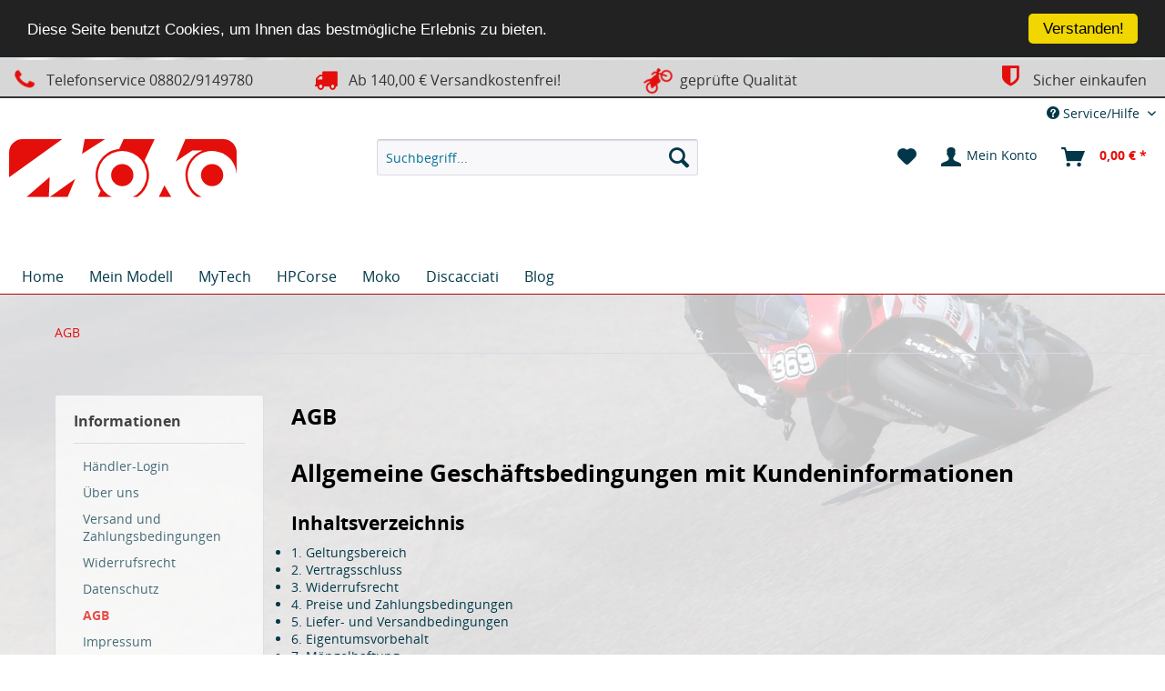

--- FILE ---
content_type: text/html; charset=UTF-8
request_url: https://shop.moko.de/agb
body_size: 11422
content:
<!DOCTYPE html>
<html class="no-js" lang="de" itemscope="itemscope" itemtype="http://schema.org/WebPage">
<head>
<meta charset="utf-8">
<meta name="author" content="" />
<meta name="robots" content="	index,follow" />
<meta name="revisit-after" content="15 days" />
<meta name="keywords" content="" />
<meta name="description" content="" />
<meta property="og:type" content="website" />
<meta property="og:site_name" content="shop.moko.de" />
<meta property="og:title" content="shop.moko.de" />
<meta property="og:description" content="" />
<meta property="og:image" content="https://shop.moko.de/media/unknown/61/3b/39/MokoShop_Logo_RZ2.svg" />
<meta name="twitter:card" content="website" />
<meta name="twitter:site" content="shop.moko.de" />
<meta name="twitter:title" content="shop.moko.de" />
<meta name="twitter:description" content="" />
<meta name="twitter:image" content="https://shop.moko.de/media/unknown/61/3b/39/MokoShop_Logo_RZ2.svg" />
<meta itemprop="copyrightHolder" content="shop.moko.de" />
<meta itemprop="copyrightYear" content="2014" />
<meta itemprop="isFamilyFriendly" content="True" />
<meta itemprop="image" content="https://shop.moko.de/media/unknown/61/3b/39/MokoShop_Logo_RZ2.svg" />
<meta name="viewport" content="width=device-width, initial-scale=1.0, user-scalable=no">
<meta name="mobile-web-app-capable" content="yes">
<meta name="apple-mobile-web-app-title" content="shop.moko.de">
<meta name="apple-mobile-web-app-capable" content="yes">
<meta name="apple-mobile-web-app-status-bar-style" content="default">
<link rel="apple-touch-icon-precomposed" href="/">
<link rel="shortcut icon" href="https://shop.moko.de/media/image/63/54/8c/favicon.png">
<meta name="msapplication-navbutton-color" content="#E40F0B" />
<meta name="application-name" content="shop.moko.de" />
<meta name="msapplication-starturl" content="https://shop.moko.de/" />
<meta name="msapplication-window" content="width=1024;height=768" />
<meta name="msapplication-TileImage" content="/">
<meta name="msapplication-TileColor" content="#E40F0B">
<meta name="theme-color" content="#E40F0B" />
<title itemprop="name">AGB | shop.moko.de</title>
<link href="/web/cache/1713255777_8ee0680e2f2c3df14c5377cbc8466cb2.css" media="all" rel="stylesheet" type="text/css" />
<script src="/themes/Frontend/Responsive/frontend/_public/src/js/vendors/modernizr/modernizr.custom.35977.js"></script>
<script type="text/javascript">
var _gaq = _gaq || [];
_gaq.push(['_setAccount', "UA-87171219-1"]);
_gaq.push(['_gat._anonymizeIp']);
_gaq.push(['_trackPageview']);
(function() {
var ga = document.createElement('script');
ga.type = 'text/javascript';
ga.async = true;
ga.src = ('https:' == document.location.protocol ? 'https://ssl' : 'http://www') + '.google-analytics.com/ga.js';
(document.getElementsByTagName('head')[0] || document.getElementsByTagName('body')[0]).appendChild(ga);
})();
</script>
</head>
<body class="is--ctl-custom is--act-index">
<div class="page-wrap">
<noscript class="noscript-main">
<div class="alert is--warning">
<div class="alert--icon">
<i class="icon--element icon--warning"></i>
</div>
<div class="alert--content">
Um shop.moko.de in vollem Umfang nutzen zu k&ouml;nnen, empfehlen wir Ihnen Javascript in Ihrem Browser zu aktiveren.
</div>
</div>
</noscript>
<header class="header-main">
<style type="text/css">
i.wcb {color: #e40f0b;font-size: 26px }
.WCB-Item {color: #333333;background: #d7d7d7;font-size: 16px }
.WCB-Item a {color: #333333; }
</style>
<div class="CB-container" style="background: #d7d7d7;border-bottom: 2px solid #333333">
<div class="wcon-bar" style="height: 40px;line-height: 40px;" >
<p class="WCB-Item  WCB-first wcb-left1-4             list-group-item wcb-count4" href="#"><i class="wcb wcb-phone wcb-fw wcb-ring" aria-hidden="true"></i>&nbsp; Telefonservice 08802/9149780</p>
<p class="WCB-Item  WCB-center wcb-left2-4  list-group-item wcb-count4" href="#"><i class="wcb wcb-truck wcb-fw " aria-hidden="true"></i>&nbsp; Ab 140,00 € Versandkostenfrei!</p>
<p class="WCB-Item  WCB-center wcb-left3-4  list-group-item wcb-count4" href="#"><i class="wcb wcb-motorcycle wcb-fw wcb-spin2" aria-hidden="true"></i>&nbsp; geprüfte Qualität</p>
<p class="WCB-Item wcb-left4-4  WCB-last  list-group-item wcb-count4" href="#"><i class="wcb wcb-shield wcb-fw wcb-bounce" aria-hidden="true"></i>&nbsp; Sicher einkaufen</p>
</div>
</div>
<div class="top-bar">
<div class="container block-group">
<nav class="top-bar--navigation block" role="menubar">
<div class="navigation--entry entry--compare is--hidden" role="menuitem" aria-haspopup="true" data-drop-down-menu="true">
</div>
<div class="navigation--entry entry--service has--drop-down" role="menuitem" aria-haspopup="true" data-drop-down-menu="true">
<i class="icon--service"></i> Service/Hilfe
<ul class="service--list is--rounded" role="menu">
<li class="service--entry" role="menuitem">
<a class="service--link" href="https://shop.moko.de/haendler-login" title="Händler-Login" >
Händler-Login
</a>
</li>
<li class="service--entry" role="menuitem">
<a class="service--link" href="https://shop.moko.de/ueber-uns" title="Über uns" >
Über uns
</a>
</li>
<li class="service--entry" role="menuitem">
<a class="service--link" href="https://shop.moko.de/versand-und-zahlungsbedingungen" title="Versand und Zahlungsbedingungen" >
Versand und Zahlungsbedingungen
</a>
</li>
<li class="service--entry" role="menuitem">
<a class="service--link" href="https://shop.moko.de/widerrufsrecht" title="Widerrufsrecht" >
Widerrufsrecht
</a>
</li>
<li class="service--entry" role="menuitem">
<a class="service--link" href="https://shop.moko.de/datenschutz" title="Datenschutz" >
Datenschutz
</a>
</li>
<li class="service--entry" role="menuitem">
<a class="service--link" href="https://shop.moko.de/agb" title="AGB" >
AGB
</a>
</li>
<li class="service--entry" role="menuitem">
<a class="service--link" href="https://shop.moko.de/impressum" title="Impressum" >
Impressum
</a>
</li>
</ul>
</div>
</nav>
</div>
</div>
<div class="container header--navigation">
<div class="logo-main block-group" role="banner">
<div class="logo--shop block">
<a class="logo--link" href="https://shop.moko.de/" title="shop.moko.de - zur Startseite wechseln">
<picture>
<source srcset="https://shop.moko.de/media/unknown/61/3b/39/MokoShop_Logo_RZ2.svg" media="(min-width: 78.75em)">
<source srcset="https://shop.moko.de/media/unknown/61/3b/39/MokoShop_Logo_RZ2.svg" media="(min-width: 64em)">
<source srcset="https://shop.moko.de/media/unknown/61/3b/39/MokoShop_Logo_RZ2.svg" media="(min-width: 48em)">
<img srcset="https://shop.moko.de/media/unknown/61/3b/39/MokoShop_Logo_RZ2.svg" alt="shop.moko.de - zur Startseite wechseln" />
</picture>
<span class="logo--text"></span>
</a>
</div>
</div>
<nav class="shop--navigation block-group">
<ul class="navigation--list block-group" role="menubar">
<li class="navigation--entry entry--menu-left" role="menuitem">
<a class="entry--link entry--trigger btn is--icon-left" href="#offcanvas--left" data-offcanvas="true" data-offCanvasSelector=".sidebar-main">
<i class="icon--menu"></i> Menü
</a>
</li>
<li class="navigation--entry entry--search" role="menuitem" data-search="true" aria-haspopup="true">
<a class="btn entry--link entry--trigger" href="#show-hide--search" title="Suche anzeigen / schließen">
<i class="icon--search"></i>
<span class="search--display">Suchen</span>
</a>
<form action="/search" method="get" class="main-search--form">
<input type="search" name="sSearch" class="main-search--field" autocomplete="off" autocapitalize="off" placeholder="Suchbegriff..." maxlength="30" />
<button type="submit" class="main-search--button">
<i class="icon--search"></i>
<span class="main-search--text">Suchen</span>
</button>
<div class="form--ajax-loader">&nbsp;</div>
</form>
<div class="main-search--results"></div>
</li>
<li class="navigation--entry entry--notepad" role="menuitem">
<a href="https://shop.moko.de/note" title="Merkzettel" class="btn">
<i class="icon--heart"></i>
</a>
</li>
<li class="navigation--entry entry--account" role="menuitem">
<a href="https://shop.moko.de/account" title="Mein Konto" class="btn is--icon-left entry--link account--link">
<i class="icon--account"></i>
<span class="account--display">
Mein Konto
</span>
</a>
</li>
<li class="navigation--entry entry--cart" role="menuitem">
<a class="btn is--icon-left cart--link" href="https://shop.moko.de/checkout/cart" title="Warenkorb">
<span class="cart--display">
Warenkorb
</span>
<span class="badge is--primary is--minimal cart--quantity is--hidden">0</span>
<i class="icon--basket"></i>
<span class="cart--amount">
0,00&nbsp;&euro; *
</span>
</a>
<div class="ajax-loader">&nbsp;</div>
</li>
</ul>
</nav>
<div class="container--ajax-cart" data-collapse-cart="true" data-displayMode="offcanvas"></div>
</div>
</header>
<nav class="navigation-main">
<div class="container" data-menu-scroller="true" data-listSelector=".navigation--list.container" data-viewPortSelector=".navigation--list-wrapper">
<div class="navigation--list-wrapper">
<ul class="navigation--list container" role="menubar" itemscope="itemscope" itemtype="http://schema.org/SiteNavigationElement">
<li class="navigation--entry is--home" role="menuitem"><a class="navigation--link is--first" href="https://shop.moko.de/" title="Home" itemprop="url"><span itemprop="name">Home</span></a></li><li class="navigation--entry" role="menuitem"><a class="navigation--link" href="https://shop.moko.de/mein-modell/" title="Mein Modell" itemprop="url"><span itemprop="name">Mein Modell</span></a></li><li class="navigation--entry" role="menuitem"><a class="navigation--link" href="https://mytech-motorrad.de/" title="MyTech" itemprop="url" rel="nofollow"><span itemprop="name">MyTech</span></a></li><li class="navigation--entry" role="menuitem"><a class="navigation--link" href="https://hpcorse-auspuff.de/" title="HPCorse" itemprop="url" rel="nofollow"><span itemprop="name">HPCorse</span></a></li><li class="navigation--entry" role="menuitem"><a class="navigation--link" href="https://shop.moko.de/moko/" title="Moko" itemprop="url"><span itemprop="name">Moko</span></a></li><li class="navigation--entry" role="menuitem"><a class="navigation--link" href="https://moko-racingparts.de/collections/daumenbremse" title="Discacciati" itemprop="url" rel="nofollow"><span itemprop="name">Discacciati</span></a></li><li class="navigation--entry" role="menuitem"><a class="navigation--link" href="https://shop.moko.de/blog/" title="Blog" itemprop="url"><span itemprop="name">Blog</span></a></li>            </ul>
</div>
<div class="advanced-menu" data-advanced-menu="true" data-hoverDelay="">
<div class="menu--container">
<div class="button-container">
<a href="https://shop.moko.de/mein-modell/" class="button--category" title="Zur Kategorie Mein Modell">
<i class="icon--arrow-right"></i>
Zur Kategorie Mein Modell
</a>
<span class="button--close">
<i class="icon--cross"></i>
</span>
</div>
<div class="content--wrapper has--content has--teaser">
<ul class="menu--list menu--level-0 columns--2" style="width: 50%;">
<li class="menu--list-item item--level-0" style="width: 100%">
<a href="https://mytech-motorrad.de/collections/trk-502-x" class="menu--list-item-link" title="Benelli" rel="nofollow">Benelli</a>
</li>
<li class="menu--list-item item--level-0" style="width: 100%">
<a href="https://shop.moko.de/mein-modell/bmw/" class="menu--list-item-link" title="BMW">BMW</a>
</li>
<li class="menu--list-item item--level-0" style="width: 100%">
<a href="https://shop.moko.de/mein-modell/ducati/" class="menu--list-item-link" title="Ducati">Ducati</a>
</li>
<li class="menu--list-item item--level-0" style="width: 100%">
<a href="https://shop.moko.de/mein-modell/honda/" class="menu--list-item-link" title="Honda">Honda</a>
</li>
<li class="menu--list-item item--level-0" style="width: 100%">
<a href="https://shop.moko.de/mein-modell/ktm/" class="menu--list-item-link" title="KTM">KTM</a>
</li>
<li class="menu--list-item item--level-0" style="width: 100%">
<a href="https://shop.moko.de/mein-modell/moto-morini/" class="menu--list-item-link" title="Moto Morini">Moto Morini</a>
</li>
<li class="menu--list-item item--level-0" style="width: 100%">
<a href="https://shop.moko.de/mein-modell/moto-guzzi/" class="menu--list-item-link" title="Moto Guzzi">Moto Guzzi</a>
</li>
<li class="menu--list-item item--level-0" style="width: 100%">
<a href="https://shop.moko.de/mein-modell/suzuki/" class="menu--list-item-link" title="Suzuki">Suzuki</a>
</li>
<li class="menu--list-item item--level-0" style="width: 100%">
<a href="https://shop.moko.de/mein-modell/triumph/" class="menu--list-item-link" title="Triumph">Triumph</a>
</li>
<li class="menu--list-item item--level-0" style="width: 100%">
<a href="https://shop.moko.de/mein-modell/yamaha/" class="menu--list-item-link" title="Yamaha">Yamaha</a>
</li>
</ul>
<div class="menu--delimiter" style="right: 50%;"></div>
<div class="menu--teaser" style="width: 50%;">
<div class="teaser--headline">Perfekt unterwegs mit MyTech Seitenkoffer, TopCase und Zubehör! </div>
<div class="teaser--text">
Wählen Sie links ihr passendes Modell, und tauchen in die Welt von MyTech ein. Perfekte Verarbeitung, Made in Italy - hervorragende Passform an Ihren Motorrädern.
&nbsp;
<a class="teaser--text-link" href="https://shop.moko.de/mein-modell/" title="mehr erfahren">
mehr erfahren
</a>
</div>
</div>
</div>
</div>
<div class="menu--container">
<div class="button-container">
<a href="https://mytech-motorrad.de/" class="button--category" title="Zur Kategorie MyTech" rel="nofollow">
<i class="icon--arrow-right"></i>
Zur Kategorie MyTech
</a>
<span class="button--close">
<i class="icon--cross"></i>
</span>
</div>
<div class="content--wrapper has--content has--teaser">
<ul class="menu--list menu--level-0 columns--2" style="width: 50%;">
<li class="menu--list-item item--level-0" style="width: 100%">
<a href="https://shop.moko.de/mytech/benelli/" class="menu--list-item-link" title="Benelli">Benelli</a>
</li>
<li class="menu--list-item item--level-0" style="width: 100%">
<a href="https://shop.moko.de/mytech/bmw/" class="menu--list-item-link" title="BMW">BMW</a>
</li>
<li class="menu--list-item item--level-0" style="width: 100%">
<a href="https://shop.moko.de/mytech/ducati/" class="menu--list-item-link" title="Ducati">Ducati</a>
</li>
<li class="menu--list-item item--level-0" style="width: 100%">
<a href="https://shop.moko.de/mytech/honda/" class="menu--list-item-link" title="Honda">Honda</a>
</li>
<li class="menu--list-item item--level-0" style="width: 100%">
<a href="https://shop.moko.de/mytech/moto-guzzi/" class="menu--list-item-link" title="Moto Guzzi">Moto Guzzi</a>
</li>
<li class="menu--list-item item--level-0" style="width: 100%">
<a href="https://shop.moko.de/mytech/moto-morini/" class="menu--list-item-link" title="Moto Morini">Moto Morini</a>
</li>
<li class="menu--list-item item--level-0" style="width: 100%">
<a href="https://shop.moko.de/mytech/suzuki/" class="menu--list-item-link" title="Suzuki">Suzuki</a>
</li>
<li class="menu--list-item item--level-0" style="width: 100%">
<a href="https://shop.moko.de/mytech/ktm/" class="menu--list-item-link" title="KTM">KTM</a>
</li>
<li class="menu--list-item item--level-0" style="width: 100%">
<a href="https://shop.moko.de/mytech/triumph/" class="menu--list-item-link" title="Triumph">Triumph</a>
</li>
<li class="menu--list-item item--level-0" style="width: 100%">
<a href="https://shop.moko.de/mytech/yamaha/" class="menu--list-item-link" title="Yamaha">Yamaha</a>
</li>
<li class="menu--list-item item--level-0" style="width: 100%">
<a href="https://shop.moko.de/mytech/universal/" class="menu--list-item-link" title="Universal">Universal</a>
</li>
</ul>
<div class="menu--delimiter" style="right: 50%;"></div>
<div class="menu--teaser" style="width: 50%;">
<div class="teaser--headline">Koffersysteme, Motorschutzplatten, Schutzzubehör in absoluter Premium Qualität. Made in Italy!</div>
<div class="teaser--text">
Koffersysteme und weiteres Zubehör für die ganz große Tour. Mehr über die Produkte Details im einzelnen unter  www.mytechaccessories.de
Beste  Verarbeitung , neue  innovative  Produkte, hervorragende  Passform . Damit hat sich MyTech in...
<a class="teaser--text-link" href="https://mytech-motorrad.de/" title="mehr erfahren" rel="nofollow">
mehr erfahren
</a>
</div>
</div>
</div>
</div>
<div class="menu--container">
<div class="button-container">
<a href="https://hpcorse-auspuff.de/" class="button--category" title="Zur Kategorie HPCorse" rel="nofollow">
<i class="icon--arrow-right"></i>
Zur Kategorie HPCorse
</a>
<span class="button--close">
<i class="icon--cross"></i>
</span>
</div>
<div class="content--wrapper has--teaser">
<div class="menu--teaser" style="width: 100%;">
<div class="teaser--headline">Auspuffanlagen Made in Italy! - HP Corse jetzt neu im Moko Shop</div>
<div class="teaser--text">
NEUER HP CORSE ONLINE SHOP:  HPCORSE-AUSPUFF.DE - KLICKE HIER!
HPCorse und Steelform  – zwei Partner die Made in Italy wirklich groß schreiben. Mit Leidenschaft, klassischer Handwerkskunst, und dennoch hochtechnischem Hydroforming zwei...
<a class="teaser--text-link" href="https://hpcorse-auspuff.de/" title="mehr erfahren" rel="nofollow">
mehr erfahren
</a>
</div>
</div>
</div>
</div>
<div class="menu--container">
<div class="button-container">
<a href="https://shop.moko.de/moko/" class="button--category" title="Zur Kategorie Moko">
<i class="icon--arrow-right"></i>
Zur Kategorie Moko
</a>
<span class="button--close">
<i class="icon--cross"></i>
</span>
</div>
<div class="content--wrapper has--content has--teaser">
<ul class="menu--list menu--level-0 columns--2" style="width: 50%;">
<li class="menu--list-item item--level-0" style="width: 100%">
<a href="https://shop.moko.de/moko/bmw/" class="menu--list-item-link" title="BMW">BMW</a>
</li>
<li class="menu--list-item item--level-0" style="width: 100%">
<a href="https://shop.moko.de/moko/ducati/" class="menu--list-item-link" title="Ducati">Ducati</a>
</li>
<li class="menu--list-item item--level-0" style="width: 100%">
<a href="https://shop.moko.de/moko/honda/" class="menu--list-item-link" title="Honda">Honda</a>
</li>
<li class="menu--list-item item--level-0" style="width: 100%">
<a href="https://shop.moko.de/moko/universal/" class="menu--list-item-link" title="Universal">Universal</a>
</li>
<li class="menu--list-item item--level-0" style="width: 100%">
<a href="https://shop.moko.de/moko/rahmen-umbau-und-modifizierung/" class="menu--list-item-link" title="Rahmen Umbau und Modifizierung">Rahmen Umbau und Modifizierung</a>
</li>
<li class="menu--list-item item--level-0" style="width: 100%">
<a href="https://shop.moko.de/moko/classic-superbike/" class="menu--list-item-link" title="Classic Superbike">Classic Superbike</a>
</li>
</ul>
<div class="menu--delimiter" style="right: 50%;"></div>
<div class="menu--teaser" style="width: 50%;">
<div class="teaser--headline">Moko Motorradkonstruktion</div>
<div class="teaser--text">
Bereits seit 1979 eine feste Größe im Motorrad- und Rahmenbau. Unser Fachwissen haben wir in Produkte umgesetzt, welche die Technik von hochklassigen Rennserien nutzen. Mit den Optimierungen für die Ducati Panigale 1199/1299 und V4 haben wir...
<a class="teaser--text-link" href="https://shop.moko.de/moko/" title="mehr erfahren">
mehr erfahren
</a>
</div>
</div>
</div>
</div>
<div class="menu--container">
<div class="button-container">
<a href="https://moko-racingparts.de/collections/daumenbremse" class="button--category" title="Zur Kategorie Discacciati" rel="nofollow">
<i class="icon--arrow-right"></i>
Zur Kategorie Discacciati
</a>
<span class="button--close">
<i class="icon--cross"></i>
</span>
</div>
<div class="content--wrapper has--content has--teaser">
<ul class="menu--list menu--level-0 columns--2" style="width: 50%;">
<li class="menu--list-item item--level-0" style="width: 100%">
<a href="https://shop.moko.de/discacciati/daumenbremse/" class="menu--list-item-link" title="Daumenbremse">Daumenbremse</a>
</li>
<li class="menu--list-item item--level-0" style="width: 100%">
<a href="https://shop.moko.de/discacciati/daumenbremse-zubehoer/" class="menu--list-item-link" title="Daumenbremse Zubehör">Daumenbremse Zubehör</a>
</li>
<li class="menu--list-item item--level-0" style="width: 100%">
<a href="https://shop.moko.de/discacciati/bremspumpen-und-kupplungspumpen/" class="menu--list-item-link" title="Bremspumpen und Kupplungspumpen">Bremspumpen und Kupplungspumpen</a>
</li>
<li class="menu--list-item item--level-0" style="width: 100%">
<a href="https://shop.moko.de/discacciati/bremszangen-vorne/" class="menu--list-item-link" title="Bremszangen Vorne">Bremszangen Vorne</a>
</li>
<li class="menu--list-item item--level-0" style="width: 100%">
<a href="https://shop.moko.de/discacciati/bremszangen-hinten/" class="menu--list-item-link" title="Bremszangen Hinten">Bremszangen Hinten</a>
</li>
</ul>
<div class="menu--delimiter" style="right: 50%;"></div>
<div class="menu--teaser" style="width: 50%;">
<div class="teaser--headline">Discacciati Brakesysteme</div>
<div class="teaser--text">
Made in Italy. Ein Synonym für Rennsport. Das setzt Discacciati Bremssysteme perfekt um. Hochwertige Bremsprodukte für die Rennstrecke.
<a class="teaser--text-link" href="https://moko-racingparts.de/collections/daumenbremse" title="mehr erfahren" rel="nofollow">
mehr erfahren
</a>
</div>
</div>
</div>
</div>
<div class="menu--container">
<div class="button-container">
<a href="https://shop.moko.de/blog/" class="button--category" title="Zur Kategorie Blog">
<i class="icon--arrow-right"></i>
Zur Kategorie Blog
</a>
<span class="button--close">
<i class="icon--cross"></i>
</span>
</div>
</div>
</div>
</div>
</nav>
<section class="content-main container block-group">
<nav class="content--breadcrumb block">
<ul class="breadcrumb--list" role="menu" itemscope itemtype="http://schema.org/BreadcrumbList">
<li class="breadcrumb--entry is--active" itemprop="itemListElement" itemscope itemtype="http://schema.org/ListItem">
<a class="breadcrumb--link" href="https://shop.moko.de/agb" title="AGB" itemprop="item">
<link itemprop="url" href="https://shop.moko.de/agb" />
<span class="breadcrumb--title" itemprop="name">AGB</span>
</a>
<meta itemprop="position" content="0" />
</li>
</ul>
</nav>
<div class="content-main--inner">
<aside class="sidebar-main off-canvas">
<div class="navigation--smartphone">
<ul class="navigation--list ">
<li class="navigation--entry entry--close-off-canvas">
<a href="#close-categories-menu" title="Menü schließen" class="navigation--link">
Menü schließen <i class="icon--arrow-right"></i>
</a>
</li>
<div class="mobile--switches">
</div>
</ul>
</div>
<div class="sidebar--categories-wrapper" data-subcategory-nav="true" data-mainCategoryId="3" data-categoryId="4" data-fetchUrl="/widgets/listing/getCustomPage/pageId/4">
<div class="categories--headline navigation--headline">
Kategorien
</div>
<div class="sidebar--categories-navigation">
<ul class="sidebar--navigation categories--navigation navigation--list is--drop-down is--level0 is--rounded" role="menu">
<li class="navigation--entry has--sub-children" role="menuitem">
<a class="navigation--link link--go-forward" href="https://shop.moko.de/mein-modell/" data-categoryId="491" data-fetchUrl="/widgets/listing/getCategory/categoryId/491" title="Mein Modell">
Mein Modell
<span class="is--icon-right">
<i class="icon--arrow-right"></i>
</span>
</a>
</li>
<li class="navigation--entry has--sub-children" role="menuitem">
<a class="navigation--link link--go-forward" href="https://mytech-motorrad.de/" data-categoryId="119" data-fetchUrl="/widgets/listing/getCategory/categoryId/119" title="MyTech" rel="nofollow">
MyTech
<span class="is--icon-right">
<i class="icon--arrow-right"></i>
</span>
</a>
</li>
<li class="navigation--entry" role="menuitem">
<a class="navigation--link" href="https://hpcorse-auspuff.de/" data-categoryId="678" data-fetchUrl="/widgets/listing/getCategory/categoryId/678" title="HPCorse" rel="nofollow">
HPCorse
</a>
</li>
<li class="navigation--entry has--sub-children" role="menuitem">
<a class="navigation--link link--go-forward" href="https://shop.moko.de/moko/" data-categoryId="90" data-fetchUrl="/widgets/listing/getCategory/categoryId/90" title="Moko">
Moko
<span class="is--icon-right">
<i class="icon--arrow-right"></i>
</span>
</a>
</li>
<li class="navigation--entry has--sub-children" role="menuitem">
<a class="navigation--link link--go-forward" href="https://moko-racingparts.de/collections/daumenbremse" data-categoryId="188" data-fetchUrl="/widgets/listing/getCategory/categoryId/188" title="Discacciati" rel="nofollow">
Discacciati
<span class="is--icon-right">
<i class="icon--arrow-right"></i>
</span>
</a>
</li>
<li class="navigation--entry" role="menuitem">
<a class="navigation--link" href="https://shop.moko.de/blog/" data-categoryId="10" data-fetchUrl="/widgets/listing/getCategory/categoryId/10" title="Blog">
Blog
</a>
</li>
</ul>
</div>
<div class="shop-sites--container is--rounded">
<div class="shop-sites--headline navigation--headline">
Informationen
</div>
<ul class="shop-sites--navigation sidebar--navigation navigation--list is--drop-down is--level0" role="menu">
<li class="navigation--entry" role="menuitem">
<a class="navigation--link" href="https://shop.moko.de/haendler-login" title="Händler-Login" data-categoryId="21" data-fetchUrl="/widgets/listing/getCustomPage/pageId/21" >
Händler-Login
</a>
</li>
<li class="navigation--entry" role="menuitem">
<a class="navigation--link" href="https://shop.moko.de/ueber-uns" title="Über uns" data-categoryId="9" data-fetchUrl="/widgets/listing/getCustomPage/pageId/9" >
Über uns
</a>
</li>
<li class="navigation--entry" role="menuitem">
<a class="navigation--link" href="https://shop.moko.de/versand-und-zahlungsbedingungen" title="Versand und Zahlungsbedingungen" data-categoryId="6" data-fetchUrl="/widgets/listing/getCustomPage/pageId/6" >
Versand und Zahlungsbedingungen
</a>
</li>
<li class="navigation--entry" role="menuitem">
<a class="navigation--link" href="https://shop.moko.de/widerrufsrecht" title="Widerrufsrecht" data-categoryId="8" data-fetchUrl="/widgets/listing/getCustomPage/pageId/8" >
Widerrufsrecht
</a>
</li>
<li class="navigation--entry" role="menuitem">
<a class="navigation--link" href="https://shop.moko.de/datenschutz" title="Datenschutz" data-categoryId="7" data-fetchUrl="/widgets/listing/getCustomPage/pageId/7" >
Datenschutz
</a>
</li>
<li class="navigation--entry is--active" role="menuitem">
<a class="navigation--link is--active" href="https://shop.moko.de/agb" title="AGB" data-categoryId="4" data-fetchUrl="/widgets/listing/getCustomPage/pageId/4" >
AGB
</a>
</li>
<li class="navigation--entry" role="menuitem">
<a class="navigation--link" href="https://shop.moko.de/impressum" title="Impressum" data-categoryId="3" data-fetchUrl="/widgets/listing/getCustomPage/pageId/3" >
Impressum
</a>
</li>
</ul>
</div>
<div class="paypal-sidebar panel">
<div class="panel--body">
<a onclick="window.open(this.href, 'olcwhatispaypal','toolbar=no, location=no, directories=no, status=no, menubar=no, scrollbars=yes, resizable=yes, width=400, height=500'); return false;" href="https://www.paypal.com/de/cgi-bin/webscr?cmd=xpt/cps/popup/OLCWhatIsPayPal-outside" title="Wir akzeptieren PayPal" target="_blank" rel="nofollow">
<img class="paypal-sidebar--logo" src="/engine/Shopware/Plugins/Default/Frontend/SwagPaymentPaypal/Views/responsive/frontend/_public/src/img/paypal-logo.png" alt="PayPal Logo"/>
</a>
</div>
</div>
</div>
</aside>
<div class="content--wrapper">
<div class="custom-page--content content block">
<div class="content--custom">
<h1 class="custom-page--tab-headline">AGB</h1>
<h1>Allgemeine Geschäftsbedingungen mit Kundeninformationen</h1>
<h2>Inhaltsverzeichnis</h2>
<ul>
<li>1. Geltungsbereich</li>
<li>2. Vertragsschluss</li>
<li>3. Widerrufsrecht</li>
<li>4. Preise und Zahlungsbedingungen</li>
<li>5. Liefer- und Versandbedingungen</li>
<li>6. Eigentumsvorbehalt</li>
<li>7. Mängelhaftung</li>
<li>8. Anwendbares Recht</li>
<li>9. Gerichtsstand</li>
</ul>
<h2>1) Geltungsbereich</h2>
<p><strong>1.1</strong> Diese Allgemeinen Geschäftsbedingungen (nachfolgend „AGB”) der&nbsp;Moko Motorrad Konstruktion GmbH&nbsp;(nachfolgend „Verkäufer”), gelten für alle Verträge, die ein Verbraucher oder Unternehmer (nachfolgend „Kunde”) mit dem Verkäufer hinsichtlich der vom Verkäufer in seinem Online-Shop dargestellten Waren und/oder Leistungen abschließt. Hiermit wird der Einbeziehung von eigenen Bedingungen des Kunden widersprochen, es sei denn, es ist etwas anderes vereinbart.</p>
<p><strong>1.2</strong> Verbraucher im Sinne dieser AGB ist jede natürliche Person, die ein Rechtsgeschäft zu Zwecken abschließt, die überwiegend weder ihrer gewerblichen noch ihrer selbständigen beruflichen Tätigkeit zugerechnet werden können. Unternehmer im Sinne dieser AGB ist eine natürliche oder juristische Person oder eine rechtsfähige Personengesellschaft, die bei Abschluss eines Rechtsgeschäfts in Ausübung ihrer gewerblichen oder selbständigen beruflichen Tätigkeit handelt.</p>
<h2>2) Vertragsschluss</h2>
<p><strong>2.1</strong> Die im Online-Shop des Verkäufers enthaltenen Produktbeschreibungen stellen keine verbindlichen Angebote seitens des Verkäufers dar, sondern dienen zur Abgabe eines verbindlichen Angebots durch den Kunden.</p>
<p><strong>2.2</strong> Der Kunde kann das Angebot über das in den Online-Shop des Verkäufers integrierte Online-Bestellformular abgeben. Dabei gibt der Kunde, nachdem er die ausgewählten Waren und/oder Leistungen in den virtuellen Warenkorb gelegt und den elektronischen Bestellprozess durchlaufen hat, durch Klicken des den Bestellvorgang abschließenden Buttons ein rechtlich verbindliches Vertragsangebot in Bezug auf die im Warenkorb enthaltenen Waren und/oder Leistungen ab. Ferner kann der Kunde das Angebot auch per E-Mail, per Fax, telefonisch gegenüber dem Verkäufer abgeben.</p>
<p><strong>2.3</strong> Der Verkäufer kann das Angebot des Kunden innerhalb von fünf Tagen annehmen,</p>
<ul>
<li>indem er dem Kunden eine schriftliche Auftragsbestätigung oder eine Auftragsbestätigung in Textform (Fax oder E-Mail) übermittelt, wobei insoweit der Zugang der Auftragsbestätigung beim Kunden maßgeblich ist, oder</li>
<li>indem er dem Kunden die bestellte Ware liefert, wobei insoweit der Zugang der Ware beim Kunden maßgeblich ist, oder</li>
<li>indem er den Kunden nach Abgabe von dessen Bestellung zur Zahlung auffordert.</li>
</ul>
<p>Liegen mehrere der vorgenannten Alternativen vor, kommt der Vertrag in dem Zeitpunkt zustande, in dem eine der vorgenannten Alternativen zuerst eintritt. Nimmt der Verkäufer das Angebot des Kunden innerhalb vorgenannter Frist nicht an, so gilt dies als Ablehnung des Angebots mit der Folge, dass der Kunde nicht mehr an seine Willenserklärung gebunden ist.</p>
<p><strong>2.4</strong> Wählt der Kunde im Rahmen des Online-Bestellvorgangs „PayPal Express” als Zahlungsart aus, erteilt er durch Klicken des den Bestellvorgang abschließenden Buttons zugleich auch einen Zahlungsauftrag an seinen Zahlungsdienstleister. Für diesen Fall erklärt der Verkäufer abweichend von Ziffer 2.3 schon jetzt die Annahme des Angebots des Kunden in dem Zeitpunkt, in dem der Kunde durch Klicken des den Bestellvorgang abschließenden Buttons den Zahlungsvorgang auslöst.</p>
<p><strong>2.5</strong> Die Frist zur Annahme des Angebots beginnt am Tag nach der Absendung des Angebots durch den Kunden zu laufen und endet mit dem Ablauf des fünften Tages, welcher auf die Absendung des Angebots folgt.</p>
<p><strong>2.6</strong> Bei der Abgabe eines Angebots über das Online-Bestellformular des Verkäufers wird der Vertragstext vom Verkäufer gespeichert und dem Kunden nach Absendung seiner Bestellung nebst den vorliegenden AGB in Textform (z. B. E-Mail, Fax oder Brief) zugeschickt. Zusätzlich wird der Vertragstext auf der Internetseite des Verkäufers archiviert und kann vom Kunden über sein passwortgeschütztes Kundenkonto unter Angabe der entsprechenden Login-Daten kostenlos abgerufen werden, sofern der Kunde vor Absendung seiner Bestellung ein Kundenkonto im Online-Shop des Verkäufers angelegt hat.</p>
<p><strong>2.7</strong> Vor verbindlicher Abgabe der Bestellung über das Online-Bestellformular des Verkäufers kann der Kunde seine Eingaben laufend über die üblichen Tastatur- und Mausfunktionen korrigieren. Darüber hinaus werden alle Eingaben vor der verbindlichen Abgabe der Bestellung noch einmal in einem Bestätigungsfenster angezeigt und können auch dort mittels der üblichen Tastatur- und Mausfunktionen korrigiert werden.</p>
<p><strong>2.8</strong> Für den Vertragsschluss steht ausschließlich die deutsche Sprache zur Verfügung.</p>
<p><strong>2.9</strong> Die Bestellabwicklung und Kontaktaufnahme finden in der Regel per E-Mail und automatisierter Bestellabwicklung statt. Der Kunde hat sicherzustellen, dass die von ihm zur Bestellabwicklung angegebene E-Mail-Adresse zutreffend ist, so dass unter dieser Adresse die vom Verkäufer versandten E-Mails empfangen werden können. Insbesondere hat der Kunde bei dem Einsatz von SPAM-Filtern sicherzustellen, dass alle vom Verkäufer oder von diesem mit der Bestellabwicklung beauftragten Dritten versandten E-Mails zugestellt werden können.</p>
<h2>3) Widerrufsrecht</h2>
<p><strong>3.1</strong> Verbrauchern steht grundsätzlich ein Widerrufsrecht zu.</p>
<p><strong>3.2</strong> Nähere Informationen zum Widerrufsrecht ergeben sich aus der Widerrufsbelehrung des Verkäufers.</p>
<h2>4) Preise und Zahlungsbedingungen</h2>
<p><strong>4.1</strong> Sofern sich aus der Produktbeschreibung des Verkäufers nichts anderes ergibt, handelt es sich bei den angegebenen Preisen um Gesamtpreise, die die gesetzliche Umsatzsteuer enthalten. Gegebenenfalls zusätzlich anfallende Liefer- und Versandkosten werden in der jeweiligen Produktbeschreibung gesondert angegeben.</p>
<p><strong>4.2</strong> Dem Kunden stehen verschiedene Zahlungsmöglichkeiten zur Verfügung, die im Online-Shop des Verkäufers angegeben werden.</p>
<p><strong>4.3</strong> Ist Vorauskasse vereinbart, ist die Zahlung sofort nach Vertragsabschluss fällig.</p>
<p><strong>4.4</strong> Bei Auswahl der Zahlungsart "PayPal" erfolgt die Zahlungsabwicklung über den Zahlungsdienstleister PayPal (Europe) S.à r.l. et Cie, S.C.A., 22-24 Boulevard Royal, L-2449 Luxembourg unter Geltung der PayPal-Nutzungsbedingungen, einsehbar unter <a href="https://www.paypal.com/de/webapps/mpp/ua/useragreement-full" target="_blank" rel="nofollow">https://www.paypal.com/de/webapps/mpp/ua/useragreement-full</a>. Dies setzt u. a. voraus, dass der Kunde ein PayPal-Konto eröffnet bzw. bereits über ein solches Konto verfügt.</p>
<h2>5) Liefer- und Versandbedingungen</h2>
<p><strong>5.1</strong> Die Lieferung von Waren erfolgt auf dem Versandweg an die vom Kunden angegebene Lieferanschrift, sofern nichts anderes vereinbart ist. Bei der Abwicklung der Transaktion ist die in der Bestellabwicklung des Verkäufers angegebene Lieferanschrift maßgeblich.</p>
<p><strong>5.2</strong> Sendet das Transportunternehmen die versandte Ware an den Verkäufer zurück, da eine Zustellung beim Kunden nicht möglich war, trägt der Kunde die Kosten für den erfolglosen Versand. Dies gilt nicht, wenn der Kunde sein Widerrufsrecht wirksam ausübt, wenn er den Umstand, der zur Unmöglichkeit der Zustellung geführt hat, nicht zu vertreten hat oder wenn er vorübergehend an der Annahme der angebotenen Leistung verhindert war, es sei denn, dass der Verkäufer ihm die Leistung eine angemessene Zeit vorher angekündigt hatte.</p>
<p><strong>5.3</strong> Bei Selbstabholung informiert der Verkäufer den Kunden zunächst per E-Mail darüber, dass die von ihm bestellte Ware zur Abholung bereit steht. Nach Erhalt dieser E-Mail kann der Kunde die Ware nach Absprache mit dem Verkäufer am Sitz des Verkäufers abholen. In diesem Fall werden keine Versandkosten berechnet.</p>
<h2>6) Eigentumsvorbehalt</h2>
<p>Tritt der Verkäufer in Vorleistung, behält er sich bis zur vollständigen Bezahlung des geschuldeten Kaufpreises das Eigentum an der gelieferten Ware vor.</p>
<h2>7) Mängelhaftung</h2>
<p>Es gilt die gesetzliche Mängelhaftung.</p>
<h2>8) Anwendbares Recht</h2>
<p>Für sämtliche Rechtsbeziehungen der Parteien gilt das Recht der Bundesrepublik Deutschland unter Ausschluss der Gesetze über den internationalen Kauf beweglicher Waren. Bei Verbrauchern gilt diese Rechtswahl nur insoweit, als nicht der gewährte Schutz durch zwingende Bestimmungen des Rechts des Staates, in dem der Verbraucher seinen gewöhnlichen Aufenthalt hat, entzogen wird.</p>
<h2>9) Gerichtsstand</h2>
<p>Handelt der Kunde als Kaufmann, juristische Person des öffentlichen Rechts oder öffentlich-rechtliches Sondervermögen mit Sitz im Hoheitsgebiet der Bundesrepublik Deutschland, ist ausschließlicher Gerichtsstand für alle Streitigkeiten aus diesem Vertrag der Geschäftssitz des Verkäufers. Hat der Kunde seinen Sitz außerhalb des Hoheitsgebiets der Bundesrepublik Deutschland, so ist der Geschäftssitz des Verkäufers ausschließlicher Gerichtsstand für alle Streitigkeiten aus diesem Vertrag, wenn der Vertrag oder Ansprüche aus dem Vertrag der beruflichen oder gewerblichen Tätigkeit des Kunden zugerechnet werden können. Der Verkäufer ist in den vorstehenden Fällen jedoch in jedem Fall berechtigt, das Gericht am Sitz des Kunden anzurufen.</p>
</div>
</div>
</div>
<div class="last-seen-products is--hidden" data-last-seen-products="true">
<div class="last-seen-products--title">
Zuletzt angesehen
</div>
<div class="last-seen-products--slider product-slider" data-product-slider="true">
<div class="last-seen-products--container product-slider--container"></div>
</div>
</div>
</div>
</section>
<footer class="footer-main">
<div class="container">
<div class="footer--columns block-group">
<div class="footer--column column--hotline is--first block">
<div class="column--headline">Service Hotline</div>
<div class="column--content">
<p class="column--desc">Telefonische Unterst&uuml;tzung und Beratung unter:<br /><br /><strong style="font-size:19px;">08802 9149780</strong><br/>Mo-Fr, 13:00 - 17:00 Uhr<br/></p>
</div>
</div>
<div class="footer--column column--menu block">
<div class="column--headline">Shop Service</div>
<nav class="column--navigation column--content">
<ul class="navigation--list" role="menu">
<li class="navigation--entry" role="menuitem">
<a class="navigation--link" href="https://shop.moko.de/haendler-login" title="Händler-Login">
Händler-Login
</a>
</li>
<li class="navigation--entry" role="menuitem">
<a class="navigation--link" href="https://shop.moko.de/newsletter" title="Newsletter">
Newsletter
</a>
</li>
<li class="navigation--entry" role="menuitem">
<a class="navigation--link" href="https://shop.moko.de/versand-und-zahlungsbedingungen" title="Versand und Zahlungsbedingungen">
Versand und Zahlungsbedingungen
</a>
</li>
<li class="navigation--entry" role="menuitem">
<a class="navigation--link" href="https://shop.moko.de/widerrufsrecht" title="Widerrufsrecht">
Widerrufsrecht
</a>
</li>
<li class="navigation--entry" role="menuitem">
<a class="navigation--link" href="https://shop.moko.de/datenschutz" title="Datenschutz">
Datenschutz
</a>
</li>
<li class="navigation--entry" role="menuitem">
<a class="navigation--link" href="https://shop.moko.de/widerrufsformular" title="Widerrufsformular">
Widerrufsformular
</a>
</li>
<li class="navigation--entry" role="menuitem">
<a class="navigation--link" href="https://shop.moko.de/agb" title="AGB">
AGB
</a>
</li>
<li class="navigation--entry" role="menuitem">
<a class="navigation--link" href="https://shop.moko.de/impressum" title="Impressum">
Impressum
</a>
</li>
</ul>
</nav>
</div>
<div class="footer--column column--menu block">
<div class="column--headline">Informationen</div>
<nav class="column--navigation column--content">
<ul class="navigation--list" role="menu">
<li class="navigation--entry" role="menuitem">
<a class="navigation--link" href="https://shop.moko.de/a-href-http//ducati-panigale.moko.de/title-panigale-parts-by-moko-produktseite-target-blank-mehr-informationen-zur-ducati-panigale/a" title="&lt;a href=&quot;http://ducati-panigale.moko.de/&quot; title=”Panigale Parts by Moko Produktseite” target=&quot;_blank&quot; &gt;Mehr Informationen zur Ducati Panigale?&lt;/a&gt;">
<a href="http://ducati-panigale.moko.de/" title=”Panigale Parts by Moko Produktseite” target="_blank" rel="nofollow">Mehr Informationen zur Ducati Panigale?</a>
</a>
</li>
<li class="navigation--entry" role="menuitem">
<a class="navigation--link" href="https://shop.moko.de/mytech-koffersytembreite-am-fahrzeug" title="MyTech Koffersytembreite am Fahrzeug">
MyTech Koffersytembreite am Fahrzeug
</a>
</li>
<li class="navigation--entry" role="menuitem">
<a class="navigation--link" href="https://shop.moko.de/ueber-uns" title="Über uns">
Über uns
</a>
</li>
<li class="navigation--entry" role="menuitem">
<a class="navigation--link" href="https://shop.moko.de/a-href-http//mytechaccessories.de/title-anbaubeispiele-target-blank-anbaubeispiele-in-unserer-galerie-betrachten/a" title="&lt;a href=&quot;http://mytechaccessories.de/&quot; title=”Anbaubeispiele ” target=&quot;_blank&quot;&gt;Anbaubeispiele in unserer Galerie betrachten&lt;/a&gt;">
<a href="http://mytechaccessories.de/" title=”Anbaubeispiele ” target="_blank" rel="nofollow">Anbaubeispiele in unserer Galerie betrachten</a>
</a>
</li>
</ul>
</nav>
</div>
<div class="footer--column column--newsletter is--last block">
<div class="column--headline">Newsletter</div>
<div class="column--content">
<p class="column--desc">
Abonnieren Sie den kostenlosen Newsletter und verpassen Sie keine Neuigkeit oder Aktion mehr.
</p>
<form class="newsletter--form" action="https://shop.moko.de/newsletter" method="post">
<input type="hidden" value="1" name="subscribeToNewsletter" />
<input type="email" name="newsletter" class="newsletter--field" placeholder="shop@moko.de" />
<button type="submit" class="newsletter--button btn">
<i class="icon--mail"></i> <span class="button--text">Newsletter abonnieren</span>
</button>
<p class="privacy-information">
<input name="privacy-checkbox" type="checkbox" id="privacy-checkbox" required="required" aria-required="true" value="1" class="is--required privacy-checkbox" />
<label for="privacy-text">
Ich habe die
<a href="/datenschutz" target="_blank">Datenschutzbestimmungen</a>
zur Kenntnis genommen.
</label>
</p>
</form>
</div>
</div>
</div>
<div class="footer--bottom">
<div class="footer--vat-info">
<p class="vat-info--text">
* Alle Preise inkl. gesetzl. Mehrwertsteuer zzgl. <a title="Versandkosten" href="https://shop.moko.de/versand-und-zahlungsbedingungen">Versandkosten</a> und ggf. Nachnahmegebühren, wenn nicht anders beschrieben
</p>
</div>
<div class="container footer-minimal">
<div class="footer--service-menu">
<ul class="service--list is--rounded" role="menu">
<li class="service--entry" role="menuitem">
<a class="service--link" href="https://shop.moko.de/haendler-login" title="Händler-Login" >
Händler-Login
</a>
</li>
<li class="service--entry" role="menuitem">
<a class="service--link" href="https://shop.moko.de/ueber-uns" title="Über uns" >
Über uns
</a>
</li>
<li class="service--entry" role="menuitem">
<a class="service--link" href="https://shop.moko.de/versand-und-zahlungsbedingungen" title="Versand und Zahlungsbedingungen" >
Versand und Zahlungsbedingungen
</a>
</li>
<li class="service--entry" role="menuitem">
<a class="service--link" href="https://shop.moko.de/widerrufsrecht" title="Widerrufsrecht" >
Widerrufsrecht
</a>
</li>
<li class="service--entry" role="menuitem">
<a class="service--link" href="https://shop.moko.de/datenschutz" title="Datenschutz" >
Datenschutz
</a>
</li>
<li class="service--entry" role="menuitem">
<a class="service--link" href="https://shop.moko.de/agb" title="AGB" >
AGB
</a>
</li>
<li class="service--entry" role="menuitem">
<a class="service--link" href="https://shop.moko.de/impressum" title="Impressum" >
Impressum
</a>
</li>
</ul>
</div>
</div>
<div class="footer--copyright">
&copy; Moko Motorradkonstruktion GmbH
</div>
</div>
</div>
</footer>
</div>
<script type="text/javascript">
//<![CDATA[
var timeNow = 1768750038;
var controller = controller || {
'vat_check_enabled': '',
'vat_check_required': '',
'ajax_cart': 'https://shop.moko.de/checkout/ajaxCart',
'ajax_search': 'https://shop.moko.de/ajax_search',
'register': 'https://shop.moko.de/register',
'checkout': 'https://shop.moko.de/checkout',
'ajax_validate': 'https://shop.moko.de/register',
'ajax_add_article': 'https://shop.moko.de/checkout/addArticle',
'ajax_listing': '/widgets/Listing/ajaxListing',
'ajax_cart_refresh': 'https://shop.moko.de/checkout/ajaxAmount',
'ajax_address_selection': 'https://shop.moko.de/address/ajaxSelection',
'ajax_address_editor': 'https://shop.moko.de/address/ajaxEditor'
};
var snippets = snippets || {
'noCookiesNotice': 'Es wurde festgestellt, dass Cookies in Ihrem Browser deaktiviert sind. Um shop.moko.de in vollem Umfang nutzen zu können, empfehlen wir Ihnen, Cookies in Ihrem Browser zu aktiveren.'
};
var themeConfig = themeConfig || {
'offcanvasOverlayPage': '1'
};
var lastSeenProductsConfig = lastSeenProductsConfig || {
'baseUrl': '',
'shopId': '1',
'noPicture': '/themes/Frontend/Responsive/frontend/_public/src/img/no-picture.jpg',
'productLimit': ~~('5'),
'currentArticle': {}
};
var csrfConfig = csrfConfig || {
'generateUrl': '/csrftoken',
'basePath': '',
'shopId': '1'
};
//]]>
</script>
<script type="text/javascript">
window.cookieconsent_options = {"message": "Diese Seite benutzt Cookies, um Ihnen das bestmögliche Erlebnis zu bieten.", "dismiss": "Verstanden!", "learnMore": "Mehr Informationen", "link": "", "theme": "dark-top"};
</script>
<script type="text/javascript" src="//cdnjs.cloudflare.com/ajax/libs/cookieconsent2/1.0.9/cookieconsent.min.js"></script>
<script src="https://s3-eu-west-1.amazonaws.com/userlike-cdn-widgets/40b6578c18a0582d4c9153d58ec565e54233ec496543cab09a6942cccaeb6d7e.js"></script>
<script src="/web/cache/1713255777_8ee0680e2f2c3df14c5377cbc8466cb2.js"></script>
<script>
(function($) {
var cok = document.cookie.match(/session-1=([^;])+/g),
sid = (cok && cok[0]) ? cok[0] : null,
par = document.location.search.match(/sPartner=([^&])+/g),
pid = (par && par[0]) ? par[0].substring(9) : null,
cur = document.location.protocol + '//' + document.location.host,
ref = document.referrer.indexOf(cur) === -1 ? document.referrer : null,
url = "https://shop.moko.de/widgets/index/refreshStatistic",
pth = document.location.pathname.replace("/", "/");
url = url.replace('https:', '');
url = url.replace('http:', '');
url += url.indexOf('?') === -1 ? '?' : '&';
url += 'requestPage=' + encodeURI(pth);
url += '&requestController=' + encodeURI("custom");
if(sid) { url += '&' + sid; }
if(pid) { url += '&partner=' + pid; }
if(ref) { url += '&referer=' + encodeURI(ref); }
$(window).load(function() {
$.ajax({ url: url, dataType: 'jsonp' });
});
})(jQuery);
</script>
<script>
$(document).ready(function(){
$(".CB-container").sticky( { topSpacing:0 } );
});
</script>
<script defer src="https://static.cloudflareinsights.com/beacon.min.js/vcd15cbe7772f49c399c6a5babf22c1241717689176015" integrity="sha512-ZpsOmlRQV6y907TI0dKBHq9Md29nnaEIPlkf84rnaERnq6zvWvPUqr2ft8M1aS28oN72PdrCzSjY4U6VaAw1EQ==" data-cf-beacon='{"version":"2024.11.0","token":"d1920b12ba3f4f08a406db2a933e0633","r":1,"server_timing":{"name":{"cfCacheStatus":true,"cfEdge":true,"cfExtPri":true,"cfL4":true,"cfOrigin":true,"cfSpeedBrain":true},"location_startswith":null}}' crossorigin="anonymous"></script>
</body>
</html>


--- FILE ---
content_type: image/svg+xml
request_url: https://shop.moko.de/media/unknown/61/3b/39/MokoShop_Logo_RZ2.svg
body_size: 187
content:
<svg id="Ebene_3" data-name="Ebene 3" xmlns="http://www.w3.org/2000/svg" viewBox="0 0 809.48 208.06"><defs><style>.cls-1{fill:#e40f0a;}</style></defs><title>MokoShop_Logo_RZ2</title><polygon class="cls-1" points="552.6 166.08 532.55 208.06 577.18 208.06 552.6 166.08"/><polygon class="cls-1" points="235.24 142.71 144.22 208.06 207.96 208.06 235.24 142.71"/><circle class="cls-1" cx="402.58" cy="129.24" r="39.64"/><path class="cls-1" d="M497.49,108.51a95,95,0,0,0-66,150.29l-10,22.69h50.25a86.83,86.83,0,1,1,72.9,0h17.12a95,95,0,0,0,25.75-131.14l36-76.66,0.11-.27H512.89Z" transform="translate(-105.66 -73.43)"/><path class="cls-1" d="M866.82,73.43H732.93l-34.38,81.15,58.93-40.3h35.1l0,0.44a95,95,0,0,0-18,166.77h16.86a86.84,86.84,0,1,1,123.18-83.21,94.55,94.55,0,0,0,.57-10.35V121.74A48.32,48.32,0,0,0,866.82,73.43Z" transform="translate(-105.66 -73.43)"/><path class="cls-1" d="M294.71,73.43H154a48.32,48.32,0,0,0-48.32,48.32v88.52Z" transform="translate(-105.66 -73.43)"/><circle class="cls-1" cx="722.18" cy="129.24" r="39.64"/><polygon class="cls-1" points="141.36 208.06 144.29 136.09 61.6 208.06 141.36 208.06"/><polygon class="cls-1" points="268.87 0 259.33 52.97 341.63 0 268.87 0"/></svg>